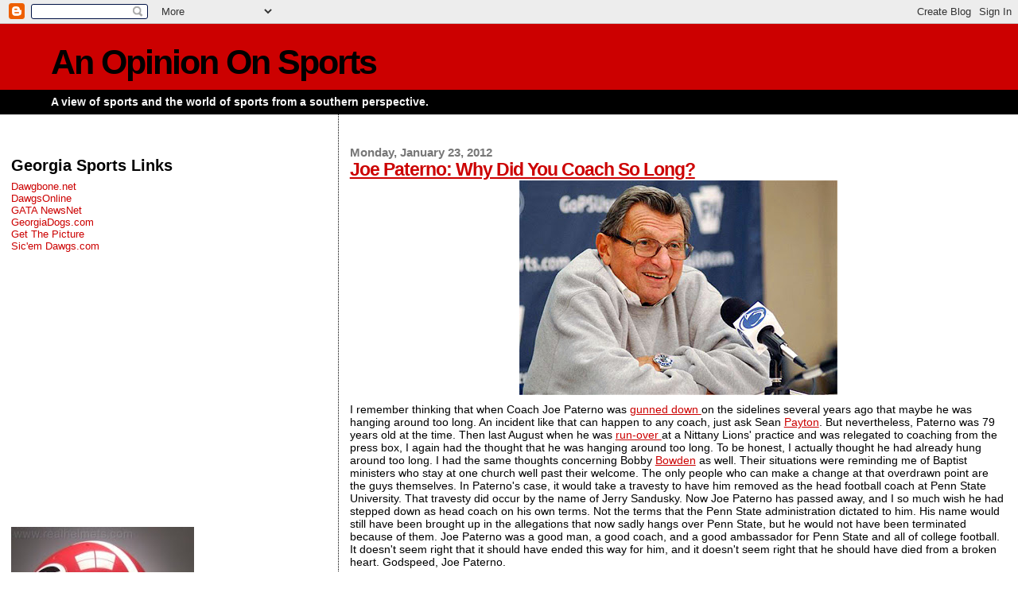

--- FILE ---
content_type: text/html; charset=utf-8
request_url: https://www.google.com/recaptcha/api2/aframe
body_size: 267
content:
<!DOCTYPE HTML><html><head><meta http-equiv="content-type" content="text/html; charset=UTF-8"></head><body><script nonce="g2DtKKtuB9N0v8h4D45YOw">/** Anti-fraud and anti-abuse applications only. See google.com/recaptcha */ try{var clients={'sodar':'https://pagead2.googlesyndication.com/pagead/sodar?'};window.addEventListener("message",function(a){try{if(a.source===window.parent){var b=JSON.parse(a.data);var c=clients[b['id']];if(c){var d=document.createElement('img');d.src=c+b['params']+'&rc='+(localStorage.getItem("rc::a")?sessionStorage.getItem("rc::b"):"");window.document.body.appendChild(d);sessionStorage.setItem("rc::e",parseInt(sessionStorage.getItem("rc::e")||0)+1);localStorage.setItem("rc::h",'1769963918187');}}}catch(b){}});window.parent.postMessage("_grecaptcha_ready", "*");}catch(b){}</script></body></html>